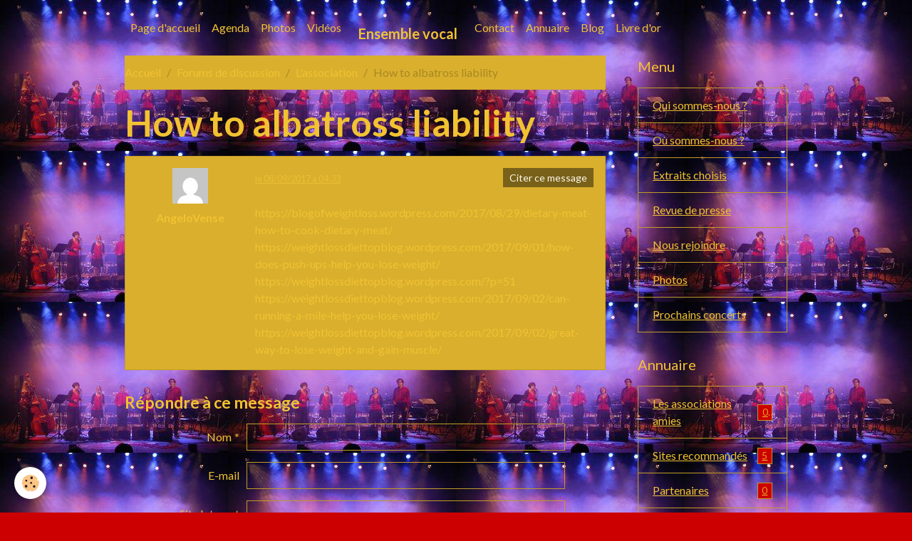

--- FILE ---
content_type: text/html; charset=UTF-8
request_url: http://www.couleurs-jazz-vocal.com/forum/l-association/how-to-albatross-liability.html
body_size: 51421
content:

<!DOCTYPE html>
<html lang="fr">
    <head>
        <title>How to albatross liability</title>
        <meta name="theme-color" content="">
        <meta name="msapplication-navbutton-color" content="">
        <!-- METATAGS -->
        <!-- rebirth / basic -->
<!--[if IE]>
<meta http-equiv="X-UA-Compatible" content="IE=edge">
<![endif]-->
<meta charset="utf-8">
<meta name="viewport" content="width=device-width, initial-scale=1, shrink-to-fit=no">
    <link rel="alternate" type="application/rss+xml" href="http://www.couleurs-jazz-vocal.com/forum/do/rss.xml" />
    <meta property="og:title" content="How to albatross liability"/>
    <meta property="og:url" content="http://www.couleurs-jazz-vocal.com/forum/l-association/how-to-albatross-liability.html"/>
    <meta property="og:type" content="website"/>
    <meta name="description" content="https://blogofweightloss.wordpress.com/2017/08/29/dietary-meat-how-to-cook-dietary-meat/  https://weightlossdiettopblog.wordpress.com/2017/09/01/how-does-push-ups-help-you-lose-weight/  https://weightlossdiettopblog.wordpress.com/?p=51  https://weightloss ..." />
    <meta property="og:description" content="https://blogofweightloss.wordpress.com/2017/08/29/dietary-meat-how-to-cook-dietary-meat/  https://weightlossdiettopblog.wordpress.com/2017/09/01/how-does-push-ups-help-you-lose-weight/  https://weightlossdiettopblog.wordpress.com/?p=51  https://weightloss ..."/>
    <link rel="canonical" href="http://www.couleurs-jazz-vocal.com/forum/l-association/how-to-albatross-liability.html">
<meta name="generator" content="e-monsite (e-monsite.com)">



    
    <link rel="preconnect" href="https://fonts.googleapis.com">
    <link rel="preconnect" href="https://fonts.gstatic.com" crossorigin="anonymous">
    <link href="https://fonts.googleapis.com/css?family=Lato:300,300italic,400,400italic,700,700italic&display=swap" rel="stylesheet">

<link href="//www.couleurs-jazz-vocal.com/themes/combined.css?v=6_1642769533_61" rel="stylesheet">


<link rel="preload" href="//www.couleurs-jazz-vocal.com/medias/static/themes/bootstrap_v4/js/jquery-3.6.3.min.js?v=26012023" as="script">
<script src="//www.couleurs-jazz-vocal.com/medias/static/themes/bootstrap_v4/js/jquery-3.6.3.min.js?v=26012023"></script>
<link rel="preload" href="//www.couleurs-jazz-vocal.com/medias/static/themes/bootstrap_v4/js/popper.min.js?v=31012023" as="script">
<script src="//www.couleurs-jazz-vocal.com/medias/static/themes/bootstrap_v4/js/popper.min.js?v=31012023"></script>
<link rel="preload" href="//www.couleurs-jazz-vocal.com/medias/static/themes/bootstrap_v4/js/bootstrap.min.js?v=31012023" as="script">
<script src="//www.couleurs-jazz-vocal.com/medias/static/themes/bootstrap_v4/js/bootstrap.min.js?v=31012023"></script>
<script src="//www.couleurs-jazz-vocal.com/themes/combined.js?v=6_1642769533_61&lang=fr"></script>
<script type="application/ld+json">
    {
        "@context" : "https://schema.org/",
        "@type" : "WebSite",
        "name" : "Ensemble vocal",
        "url" : "http://www.couleurs-jazz-vocal.com/"
    }
</script>




        <!-- //METATAGS -->
            <script src="//www.couleurs-jazz-vocal.com/medias/static/js/rgpd-cookies/jquery.rgpd-cookies.js?v=2086"></script>
    <script>
                                    $(document).ready(function() {
            $.RGPDCookies({
                theme: 'bootstrap_v4',
                site: 'www.couleurs-jazz-vocal.com',
                privacy_policy_link: '/about/privacypolicy/',
                cookies: [{"id":null,"favicon_url":"https:\/\/ssl.gstatic.com\/analytics\/20210414-01\/app\/static\/analytics_standard_icon.png","enabled":true,"model":"google_analytics","title":"Google Analytics","short_description":"Permet d'analyser les statistiques de consultation de notre site","long_description":"Indispensable pour piloter notre site internet, il permet de mesurer des indicateurs comme l\u2019affluence, les produits les plus consult\u00e9s, ou encore la r\u00e9partition g\u00e9ographique des visiteurs.","privacy_policy_url":"https:\/\/support.google.com\/analytics\/answer\/6004245?hl=fr","slug":"google-analytics"},{"id":null,"favicon_url":"","enabled":true,"model":"addthis","title":"AddThis","short_description":"Partage social","long_description":"Nous utilisons cet outil afin de vous proposer des liens de partage vers des plateformes tiers comme Twitter, Facebook, etc.","privacy_policy_url":"https:\/\/www.oracle.com\/legal\/privacy\/addthis-privacy-policy.html","slug":"addthis"}],
                modal_title: 'Gestion\u0020des\u0020cookies',
                modal_description: 'd\u00E9pose\u0020des\u0020cookies\u0020pour\u0020am\u00E9liorer\u0020votre\u0020exp\u00E9rience\u0020de\u0020navigation,\nmesurer\u0020l\u0027audience\u0020du\u0020site\u0020internet,\u0020afficher\u0020des\u0020publicit\u00E9s\u0020personnalis\u00E9es,\nr\u00E9aliser\u0020des\u0020campagnes\u0020cibl\u00E9es\u0020et\u0020personnaliser\u0020l\u0027interface\u0020du\u0020site.',
                privacy_policy_label: 'Consulter\u0020la\u0020politique\u0020de\u0020confidentialit\u00E9',
                check_all_label: 'Tout\u0020cocher',
                refuse_button: 'Refuser',
                settings_button: 'Param\u00E9trer',
                accept_button: 'Accepter',
                callback: function() {
                    // website google analytics case (with gtag), consent "on the fly"
                    if ('gtag' in window && typeof window.gtag === 'function') {
                        if (window.jsCookie.get('rgpd-cookie-google-analytics') === undefined
                            || window.jsCookie.get('rgpd-cookie-google-analytics') === '0') {
                            gtag('consent', 'update', {
                                'ad_storage': 'denied',
                                'analytics_storage': 'denied'
                            });
                        } else {
                            gtag('consent', 'update', {
                                'ad_storage': 'granted',
                                'analytics_storage': 'granted'
                            });
                        }
                    }
                }
            });
        });
    </script>
        <script async src="https://www.googletagmanager.com/gtag/js?id=G-4VN4372P6E"></script>
<script>
    window.dataLayer = window.dataLayer || [];
    function gtag(){dataLayer.push(arguments);}
    
    gtag('consent', 'default', {
        'ad_storage': 'denied',
        'analytics_storage': 'denied'
    });
    
    gtag('js', new Date());
    gtag('config', 'G-4VN4372P6E');
</script>

                        <script src="//www.couleurs-jazz-vocal.com/medias/static/themes/ems_framework/js/masonry.pkgd.min.js"></script>
        <script src="//www.couleurs-jazz-vocal.com/medias/static/themes/ems_framework/js/imagesloaded.pkgd.min.js"></script>
                            </head>
    <body id="forum_run_l-association_how-to-albatross-liability" data-template="default">
        

                <!-- BRAND TOP -->
        
        <!-- NAVBAR -->
                                                                                                        <nav class="navbar navbar-expand-lg container contains-brand" id="navbar" data-animation="sliding">
                                                                    <a aria-label="brand" class="navbar-brand d-inline-flex align-items-center d-lg-none" href="http://www.couleurs-jazz-vocal.com/">
                                                    <img src="http://www.couleurs-jazz-vocal.com/medias/site/logos/logo_redim_concert.png" alt="Ensemble vocal" class="img-fluid brand-logo mr-2 d-none">
                                                                        <span class="brand-titles d-lg-flex flex-column align-items-start">
                            <span class="brand-title d-inline-block">Ensemble vocal</span>
                                                    </span>
                                            </a>
                                                    <button id="buttonBurgerMenu" title="BurgerMenu" class="navbar-toggler collapsed" type="button" data-toggle="collapse" data-target="#menu">
                    <span></span>
                    <span></span>
                    <span></span>
                    <span></span>
                </button>
                <div class="collapse navbar-collapse " id="menu">
                                                                                                                                                    <ul class="navbar-nav navbar-menu nav-left nav-all-left">
                                                                                                                                                                                            <li class="nav-item" data-index="1">
                            <a class="nav-link" href="http://www.couleurs-jazz-vocal.com/">
                                                                Page d'accueil
                            </a>
                                                                                </li>
                                                                                                                                                                                            <li class="nav-item" data-index="2">
                            <a class="nav-link" href="http://www.couleurs-jazz-vocal.com/agenda">
                                                                Agenda
                            </a>
                                                                                </li>
                                                                                                                                                                                            <li class="nav-item" data-index="3">
                            <a class="nav-link" href="http://www.couleurs-jazz-vocal.com/album-photos/">
                                                                Photos
                            </a>
                                                                                </li>
                                                                                                                                                                                            <li class="nav-item" data-index="4">
                            <a class="nav-link" href="http://www.couleurs-jazz-vocal.com/videos">
                                                                Vidéos
                            </a>
                                                                                </li>
                                    </ul>
            
                                        <a class="navbar-brand d-none d-lg-flex" href="http://www.couleurs-jazz-vocal.com/">
                                            <img src="http://www.couleurs-jazz-vocal.com/medias/site/logos/logo_redim_concert.png" alt="Ensemble vocal" class="img-fluid brand-logo d-none">
                                                                <span class="brand-titles d-lg-flex flex-column">
                    <span class="brand-title d-inline-block">Ensemble vocal</span>
                                    </span>
                                    </a>
                                                <ul class="navbar-nav navbar-menu nav-right nav-all-left">
                                                                                                                                                                                            <li class="nav-item" data-index="1">
                            <a class="nav-link" href="http://www.couleurs-jazz-vocal.com/contact">
                                                                Contact
                            </a>
                                                                                </li>
                                                                                                                                                                                            <li class="nav-item" data-index="2">
                            <a class="nav-link" href="http://www.couleurs-jazz-vocal.com/annuaire">
                                                                Annuaire
                            </a>
                                                                                </li>
                                                                                                                                                                                            <li class="nav-item" data-index="3">
                            <a class="nav-link" href="http://www.couleurs-jazz-vocal.com/blog">
                                                                Blog
                            </a>
                                                                                </li>
                                                                                                                                                                                            <li class="nav-item" data-index="4">
                            <a class="nav-link" href="http://www.couleurs-jazz-vocal.com/livre-d-or">
                                                                Livre d'or
                            </a>
                                                                                </li>
                                    </ul>
            
                                    
                    
                                        
                    
                                    </div>
                    </nav>

        <!-- HEADER -->
                                                                            <header id="header" class="container">
                                </header>
                <!-- //HEADER -->

        <!-- WRAPPER -->
                                                            <div id="wrapper" class="container">

                        <div class="row align-items-lg-start">
                            <main id="main" class="col-lg-9">

                                                                            <ol class="breadcrumb">
                                    <li class="breadcrumb-item"><a href="http://www.couleurs-jazz-vocal.com/">Accueil</a></li>
                                                <li class="breadcrumb-item"><a href="http://www.couleurs-jazz-vocal.com/forum/">Forums de discussion</a></li>
                                                <li class="breadcrumb-item"><a href="http://www.couleurs-jazz-vocal.com/forum/l-association/">L'association</a></li>
                                                <li class="breadcrumb-item active">How to albatross liability</li>
                        </ol>

    <script type="application/ld+json">
        {
            "@context": "https://schema.org",
            "@type": "BreadcrumbList",
            "itemListElement": [
                                {
                    "@type": "ListItem",
                    "position": 1,
                    "name": "Accueil",
                    "item": "http://www.couleurs-jazz-vocal.com/"
                  },                                {
                    "@type": "ListItem",
                    "position": 2,
                    "name": "Forums de discussion",
                    "item": "http://www.couleurs-jazz-vocal.com/forum/"
                  },                                {
                    "@type": "ListItem",
                    "position": 3,
                    "name": "L&#039;association",
                    "item": "http://www.couleurs-jazz-vocal.com/forum/l-association/"
                  },                                {
                    "@type": "ListItem",
                    "position": 4,
                    "name": "How to albatross liability",
                    "item": "http://www.couleurs-jazz-vocal.com/forum/l-association/how-to-albatross-liability.html"
                  }                          ]
        }
    </script>
                                            
                                        
                                        
                                                                                                        <div class="view view-forum" id="view-topic" data-category="l-association" data-id-forum="59b201641d7eadf4303bbf9d">
    <div class="container">
        <div class="row">
            <div class="col">
                
    
<div id="site-module-54a41f72c30c5c811fec0bde" class="site-module" data-itemid="54a41f72c30c5c811fec0bde" data-siteid="52cd131f4f76ac10d3667384" data-category="item"></div>


                
                <h1 class="view-title">How to albatross liability</h1>

                
                
                <ul class="media-list forum-list forum-topics">
                                            <li class="media forum-topic" data-category="l-association">
                            <div class="media-object user" data-status="user">
                                                                    <img src="//www.gravatar.com/avatar/a700b2990270a4ed0ba43a99353dc8bd?s=50&amp;d=mm" alt="AngeloVense" class="user-avatar img-fluid">
                                                                    <ul class="list-unstyled">
                                    <li class="user-pseudo">
                                                                                    AngeloVense
                                                                            </li>
                                                                    </ul>
                            </div>
                            <div class="media-body post">
                                                                    <div class="post-toolbar d-flex align-items-center mb-4">
                                                                                    <a href="http://www.couleurs-jazz-vocal.com/forum/l-association/how-to-albatross-liability.html" class="post-date text-muted">
                                                <small>le&nbsp;08/09/2017&nbsp;à&nbsp;04:33</small>
                                            </a>
                                        
                                                                                    <button type="button" onclick="modules.forum.quote($(this).closest('.forum-topic'))" class="btn btn-secondary btn-sm">Citer ce message</button>
                                                                            </div>
                                                                <div class="post-content">
                                    https://blogofweightloss.wordpress.com/2017/08/29/dietary-meat-how-to-cook-dietary-meat/<br />
https://weightlossdiettopblog.wordpress.com/2017/09/01/how-does-push-ups-help-you-lose-weight/<br />
https://weightlossdiettopblog.wordpress.com/?p=51<br />
https://weightlossdiettopblog.wordpress.com/2017/09/02/can-running-a-mile-help-you-lose-weight/<br />
https://weightlossdiettopblog.wordpress.com/2017/09/02/great-way-to-lose-weight-and-gain-muscle/
                                </div>
                                                            </div>
                        </li>
                    
                                    </ul>

                
                <p class="h3">Répondre à ce message</p>
                                    <form action="#" method="post" id="form-topic">
                        
                                                    <div class="form-group form-row">
                                <label for="forum_field_name" class="col-md-4 col-lg-3 col-form-label required">Nom</label>
                                <div class="col-md-8">
                                    <input class="form-control" type="text" id="forum_field_name" name="name" value="" required>
                                </div>
                            </div>
                            <div class="form-group form-row">
                                <label for="forum_field_email" class="col-md-4 col-lg-3 col-form-label">E-mail</label>
                                <div class="col-md-8">
                                    <input class="form-control" type="email" id="forum_field_email" name="email" value="">
                                </div>
                            </div>
                            <div class="form-group form-row">
                                <label for="forum_field_url" class="col-md-4 col-lg-3 col-form-label">Site Internet</label>
                                <div class="col-md-8">
                                    <input class="form-control" type="url" id="forum_field_url" name="website" value="">
                                </div>
                            </div>
                        

                        <div class="form-group form-row">
                            <label for="forum_field_message" class="col-md-4 col-lg-3 col-form-label required">Message</label>
                            <div class="col-md-8">
                                <div class="control-text-format" data-target="forum_field_message">
    <div class="btn-group">
        <button type="button" class="btn btn-sm" data-tag="[b]" title="Gras"><i class="material-icons md-format_bold"></i></button>
        <button type="button" class="btn btn-sm" data-tag="[i]" title="Italique"><i class="material-icons md-format_italic"></i></button>
        <button type="button" class="btn btn-sm" data-tag="[u]" title="Souligné"><i class="material-icons md-format_underlined"></i></button>
        <button type="button" class="btn btn-sm" data-modal="size" title="Taille du texte"><i class="material-icons md-text_fields"></i></button>
        <div class="d-inline-block dropdown">
            <button type="button" class="btn btn-sm dropdown-toggle" data-toggle="dropdown" title="Couleur du texte"><i class="material-icons md-format_color_text"></i></button>
            <div class="dropdown-menu control-text-format-colors">
                <span style="background-color:#fefe33"></span>
                <span style="background-color:#fbbc03"></span>
                <span style="background-color:#fb9902"></span>
                <span style="background-color:#fd5308"></span>
                <span style="background-color:#fe2712"></span>
                <span style="background-color:#a7194b"></span>
                <span style="background-color:#8601af"></span>
                <span style="background-color:#3d01a4"></span>
                <span style="background-color:#0247fe"></span>
                <span style="background-color:#0392ce"></span>
                <span style="background-color:#66b032"></span>
                <span style="background-color:#d0ea2b"></span>
                <span style="background-color:#fff"></span>
                <span style="background-color:#ccc"></span>
                <span style="background-color:#999"></span>
                <span style="background-color:#666"></span>
                <span style="background-color:#333"></span>
                <span style="background-color:#000"></span>
                <div class="input-group input-group-sm">
                    <input type="text" class="form-control" maxlength="7" value="" placeholder="#000000">
                    <div class="input-group-append">
                        <button class="btn btn-secondary" type="button"><i class="material-icons md-check"></i></button>
                    </div>
                </div>
            </div>
        </div>
        <button type="button" class="btn btn-sm" data-modal="quote" title="Citation"><i class="material-icons md-format_quote"></i></button>
        <button type="button" class="btn btn-sm" data-tag="[center]" title="Texte centré"><i class="material-icons md-format_align_center"></i></button>
        <button type="button" class="btn btn-sm" data-modal="url" title="Lien"><i class="material-icons md-insert_link"></i></button>
        <button type="button" class="btn btn-sm" data-modal="spoiler" title="Texte caché"><i class="material-icons md-visibility_off"></i></button>
        <button type="button" class="btn btn-sm" data-modal="img" title="Image"><i class="material-icons md-insert_photo"></i></button>
        <button type="button" class="btn btn-sm" data-modal="video" title="Vidéo"><i class="material-icons md-movie"></i></button>
        <button type="button" class="btn btn-sm" data-tag="[code]" title="Code"><i class="material-icons md-code"></i></button>
                <button type="button" class="btn btn-sm" data-toggle="smileys" title="Émoticônes"><i class="material-icons md-sentiment_satisfied"></i></button>
                <button type="button" class="btn btn-sm" data-toggle="preview"><i class="material-icons md-check"></i> Aperçu</button>
    </div>
</div>                                <textarea class="form-control" id="forum_field_message" cols="1" rows="10" name="message" required></textarea>
                                                                    <div class="control-text-smileys d-none mt-1">
        <button type="button" class="btn btn-link" rel=":1:">
        <img src="//www.couleurs-jazz-vocal.com/medias/static/themes/smileys/1.png" alt="">
    </button>
        <button type="button" class="btn btn-link" rel=":2:">
        <img src="//www.couleurs-jazz-vocal.com/medias/static/themes/smileys/2.png" alt="">
    </button>
        <button type="button" class="btn btn-link" rel=":3:">
        <img src="//www.couleurs-jazz-vocal.com/medias/static/themes/smileys/3.png" alt="">
    </button>
        <button type="button" class="btn btn-link" rel=":4:">
        <img src="//www.couleurs-jazz-vocal.com/medias/static/themes/smileys/4.png" alt="">
    </button>
        <button type="button" class="btn btn-link" rel=":5:">
        <img src="//www.couleurs-jazz-vocal.com/medias/static/themes/smileys/5.png" alt="">
    </button>
        <button type="button" class="btn btn-link" rel=":6:">
        <img src="//www.couleurs-jazz-vocal.com/medias/static/themes/smileys/6.png" alt="">
    </button>
        <button type="button" class="btn btn-link" rel=":7:">
        <img src="//www.couleurs-jazz-vocal.com/medias/static/themes/smileys/7.png" alt="">
    </button>
        <button type="button" class="btn btn-link" rel=":8:">
        <img src="//www.couleurs-jazz-vocal.com/medias/static/themes/smileys/8.png" alt="">
    </button>
        <button type="button" class="btn btn-link" rel=":9:">
        <img src="//www.couleurs-jazz-vocal.com/medias/static/themes/smileys/9.png" alt="">
    </button>
        <button type="button" class="btn btn-link" rel=":10:">
        <img src="//www.couleurs-jazz-vocal.com/medias/static/themes/smileys/10.png" alt="">
    </button>
        <button type="button" class="btn btn-link" rel=":11:">
        <img src="//www.couleurs-jazz-vocal.com/medias/static/themes/smileys/11.png" alt="">
    </button>
        <button type="button" class="btn btn-link" rel=":12:">
        <img src="//www.couleurs-jazz-vocal.com/medias/static/themes/smileys/12.png" alt="">
    </button>
        <button type="button" class="btn btn-link" rel=":13:">
        <img src="//www.couleurs-jazz-vocal.com/medias/static/themes/smileys/13.png" alt="">
    </button>
        <button type="button" class="btn btn-link" rel=":14:">
        <img src="//www.couleurs-jazz-vocal.com/medias/static/themes/smileys/14.png" alt="">
    </button>
        <button type="button" class="btn btn-link" rel=":15:">
        <img src="//www.couleurs-jazz-vocal.com/medias/static/themes/smileys/15.png" alt="">
    </button>
        <button type="button" class="btn btn-link" rel=":16:">
        <img src="//www.couleurs-jazz-vocal.com/medias/static/themes/smileys/16.png" alt="">
    </button>
        <button type="button" class="btn btn-link" rel=":17:">
        <img src="//www.couleurs-jazz-vocal.com/medias/static/themes/smileys/17.png" alt="">
    </button>
        <button type="button" class="btn btn-link" rel=":18:">
        <img src="//www.couleurs-jazz-vocal.com/medias/static/themes/smileys/18.png" alt="">
    </button>
        <button type="button" class="btn btn-link" rel=":19:">
        <img src="//www.couleurs-jazz-vocal.com/medias/static/themes/smileys/19.png" alt="">
    </button>
        <button type="button" class="btn btn-link" rel=":20:">
        <img src="//www.couleurs-jazz-vocal.com/medias/static/themes/smileys/20.png" alt="">
    </button>
        <button type="button" class="btn btn-link" rel=":21:">
        <img src="//www.couleurs-jazz-vocal.com/medias/static/themes/smileys/21.png" alt="">
    </button>
        <button type="button" class="btn btn-link" rel=":22:">
        <img src="//www.couleurs-jazz-vocal.com/medias/static/themes/smileys/22.png" alt="">
    </button>
        <button type="button" class="btn btn-link" rel=":23:">
        <img src="//www.couleurs-jazz-vocal.com/medias/static/themes/smileys/23.png" alt="">
    </button>
        <button type="button" class="btn btn-link" rel=":24:">
        <img src="//www.couleurs-jazz-vocal.com/medias/static/themes/smileys/24.png" alt="">
    </button>
        <button type="button" class="btn btn-link" rel=":25:">
        <img src="//www.couleurs-jazz-vocal.com/medias/static/themes/smileys/25.png" alt="">
    </button>
        <button type="button" class="btn btn-link" rel=":26:">
        <img src="//www.couleurs-jazz-vocal.com/medias/static/themes/smileys/26.png" alt="">
    </button>
        <button type="button" class="btn btn-link" rel=":27:">
        <img src="//www.couleurs-jazz-vocal.com/medias/static/themes/smileys/27.png" alt="">
    </button>
        <button type="button" class="btn btn-link" rel=":28:">
        <img src="//www.couleurs-jazz-vocal.com/medias/static/themes/smileys/28.png" alt="">
    </button>
        <button type="button" class="btn btn-link" rel=":29:">
        <img src="//www.couleurs-jazz-vocal.com/medias/static/themes/smileys/29.png" alt="">
    </button>
        <button type="button" class="btn btn-link" rel=":30:">
        <img src="//www.couleurs-jazz-vocal.com/medias/static/themes/smileys/30.png" alt="">
    </button>
        <button type="button" class="btn btn-link" rel=":31:">
        <img src="//www.couleurs-jazz-vocal.com/medias/static/themes/smileys/31.png" alt="">
    </button>
        <button type="button" class="btn btn-link" rel=":32:">
        <img src="//www.couleurs-jazz-vocal.com/medias/static/themes/smileys/32.png" alt="">
    </button>
        <button type="button" class="btn btn-link" rel=":33:">
        <img src="//www.couleurs-jazz-vocal.com/medias/static/themes/smileys/33.png" alt="">
    </button>
        <button type="button" class="btn btn-link" rel=":34:">
        <img src="//www.couleurs-jazz-vocal.com/medias/static/themes/smileys/34.png" alt="">
    </button>
        <button type="button" class="btn btn-link" rel=":35:">
        <img src="//www.couleurs-jazz-vocal.com/medias/static/themes/smileys/35.png" alt="">
    </button>
        <button type="button" class="btn btn-link" rel=":36:">
        <img src="//www.couleurs-jazz-vocal.com/medias/static/themes/smileys/36.png" alt="">
    </button>
        <button type="button" class="btn btn-link" rel=":37:">
        <img src="//www.couleurs-jazz-vocal.com/medias/static/themes/smileys/37.png" alt="">
    </button>
        <button type="button" class="btn btn-link" rel=":38:">
        <img src="//www.couleurs-jazz-vocal.com/medias/static/themes/smileys/38.png" alt="">
    </button>
        <button type="button" class="btn btn-link" rel=":39:">
        <img src="//www.couleurs-jazz-vocal.com/medias/static/themes/smileys/39.png" alt="">
    </button>
    </div>                                                            </div>
                        </div>

                                    <div class="form-group form-row">
    <span class="fake-label required col-md-4 col-lg-3 col-form-label">Anti-spam</span>
    <div class="col-md-8">
        <link href="//www.couleurs-jazz-vocal.com/medias/static/icon-captcha/css/icon-captcha.min.css" rel="stylesheet">
        <script src="//www.couleurs-jazz-vocal.com/medias/static/icon-captcha/js/icon-captcha.min.js"></script>

        <div class="captcha-holder col">&nbsp;</div>

        <script>
            $('.captcha-holder').iconCaptcha({
                captchaAjaxFile: '//www.couleurs-jazz-vocal.com/sessions/iconcaptcha',
                captchaMessages: {
                    header: "S\u00E9lectionnez\u0020l\u0027image\u0020visible\u0020le\u0020moins\u0020de\u0020fois",
                    correct: {
                        top: "Correct",
                        bottom: "Vous\u0020n\u0027\u00EAtes\u0020pas\u0020un\u0020robot"
                    },
                    incorrect: {
                        top: "Erreur",
                        bottom: "Vous\u0020avez\u0020s\u00E9lectionn\u00E9\u0020la\u0020mauvaise\u0020image"
                    }
                }
            });
        </script>
    </div>
</div>
  
    
                        <div class="form-group form-row">
                            <div class="col-md-8 offset-md-4 offset-lg-3">
                                                                    <div class="custom-control custom-checkbox">
                                        <input class="custom-control-input" type="checkbox" id="forum_field_notification" name="notification">
                                        <label class="custom-control-label" for="forum_field_notification">S'abonner par e-mail au sujet</label>
                                    </div>
                                                            </div>
                        </div>

                        <div class="form-group form-row">
                            <div class="col-md-8 offset-md-4 offset-lg-3">
                                <button type="submit" class="btn btn-primary" value="1" name="submit_reply">Envoyer</button>
                            </div>
                        </div>
                    </form>
                            </div>
        </div>
    </div>
</div>


                </main>

                                <aside id="sidebar" class="col-lg-3">
                    <div id="sidebar-inner">
                                                                                                                                                                                                        <div id="widget-1"
                                     class="widget"
                                     data-id="widget_page_category"
                                     data-widget-num="1">
                                            <div class="widget-title">
            <span>
                    Menu
                </span>
                </div>
                                                                                                                            <div class="widget-content">
                                                            <div class="list-group" data-addon="pages" id="group-id-291">
              
                                <a href="http://www.couleurs-jazz-vocal.com/pages/presentation.html" class="list-group-item list-group-item-action">
                Qui sommes-nous ?
                
                            </a>
                        <a href="http://www.couleurs-jazz-vocal.com/pages/ou-sommes-nous.html" class="list-group-item list-group-item-action">
                Où sommes-nous ?
                
                            </a>
                        <a href="http://www.couleurs-jazz-vocal.com/pages/extraits-choisis.html" class="list-group-item list-group-item-action">
                Extraits choisis
                
                            </a>
                        <a href="http://www.couleurs-jazz-vocal.com/pages/revue-de-presse.html" class="list-group-item list-group-item-action">
                Revue de presse
                
                            </a>
                        <a href="http://www.couleurs-jazz-vocal.com/pages/rejoindre-l-association.html" class="list-group-item list-group-item-action">
                Nous rejoindre
                
                            </a>
                        <a href="http://www.couleurs-jazz-vocal.com/pages/photos.html" class="list-group-item list-group-item-action">
                Photos
                
                            </a>
                        <a href="http://www.couleurs-jazz-vocal.com/pages/prochains-concerts.html" class="list-group-item list-group-item-action">
                Prochains concerts
                
                            </a>
                        </div>
    

                                            </div>
                                                                                                            </div>
                                                                                                                                                                                                                                                                                                                                <div id="widget-2"
                                     class="widget"
                                     data-id="widget_website_categories"
                                     data-widget-num="2">
                                            <div class="widget-title">
            <span>
                    Annuaire
                </span>
                </div>
                                                                                                                            <div class="widget-content">
                                                <div class="list-group directory-categories" data-addon="directory">
                                    <a class="directory-category list-group-item list-group-item-action d-flex align-items-center" data-category="les-associations-amies" href="http://www.couleurs-jazz-vocal.com/annuaire/les-associations-amies/">
                                Les associations amies
                <span class="badge ml-auto badge-count">0</span>
            </a>
                                            <a class="directory-category list-group-item list-group-item-action d-flex align-items-center" data-category="sites-recommandes" href="http://www.couleurs-jazz-vocal.com/annuaire/sites-recommandes/">
                                Sites recommandés
                <span class="badge ml-auto badge-count">5</span>
            </a>
                                            <a class="directory-category list-group-item list-group-item-action d-flex align-items-center" data-category="partenaires" href="http://www.couleurs-jazz-vocal.com/annuaire/partenaires/">
                                Partenaires
                <span class="badge ml-auto badge-count">0</span>
            </a>
                                            <a class="directory-category list-group-item list-group-item-action d-flex align-items-center" data-category="communes-et-collectivites" href="http://www.couleurs-jazz-vocal.com/annuaire/communes-et-collectivites/">
                                Communes et collectivités
                <span class="badge ml-auto badge-count">0</span>
            </a>
                        </div>
                                            </div>
                                                                                                            </div>
                                                                                                                                                                                                                                                                                                                                <div id="widget-3"
                                     class="widget"
                                     data-id="widget_blogpost_categories"
                                     data-widget-num="3">
                                            <div class="widget-title">
            <span>
                    Blog
                </span>
                </div>
                                                                                                                            <div class="widget-content">
                                                <div class="list-group blog-categories" data-addon="blog">
                                                            <a class="blog-category list-group-item list-group-item-action d-flex align-items-center" data-category="l-association" href="http://www.couleurs-jazz-vocal.com/blog/l-association/">
                                                L'association
                        <span class="badge ml-auto badge-count">0</span>
                    </a>
                                        </div>

                                            </div>
                                                                                                            </div>
                                                                                                                                                                                                                                                                                                                                <div id="widget-4"
                                     class="widget"
                                     data-id="widget_forum_categories"
                                     data-widget-num="4">
                                            <div class="widget-title">
            <span>
                    Forum
                </span>
                </div>
                                                                                                                            <div class="widget-content">
                                                <div class="list-group forum-categories" data-addon="forum">
                                        <a class="forum-category list-group-item list-group-item-action d-flex align-items-center" data-category="l-association" href="http://www.couleurs-jazz-vocal.com/forum/l-association/">
                                        L'association
                    <span class="badge ml-auto badge-count">3554</span>
                </a>
                                                <a class="forum-category list-group-item list-group-item-action d-flex align-items-center" data-category="les-evenements" href="http://www.couleurs-jazz-vocal.com/forum/les-evenements/">
                                        Les événements
                    <span class="badge ml-auto badge-count">5</span>
                </a>
                                                <a class="forum-category list-group-item list-group-item-action d-flex align-items-center" data-category="discussions-generales" href="http://www.couleurs-jazz-vocal.com/forum/discussions-generales/">
                                        Discussions générales
                    <span class="badge ml-auto badge-count">0</span>
                </a>
                        </div>

                                            </div>
                                                                                                            </div>
                                                                                                                                                                                                                                                                                                                                <div id="widget-5"
                                     class="widget"
                                     data-id="widget_guestbook_last"
                                     data-widget-num="5">
                                            <div class="widget-title">
            <span>
                    Livre d'or
                </span>
                </div>
                                                                                                                            <div class="widget-content">
                                                <ul class="media-list guestbook-items" data-addon="guestbook">
        <li class="media guestbook-item">
        <div class="media-body">
            <p class="metas mb-0">
                <span>
                    <span class="meta-author">Bonjour. Je cherchait un prêt depuis deux ans mais je suis sur cette dame Madeleine Clement, au début  je ne croyais pas mais j'ai reçu mon virement de 7000€ vraiment c’est une personne de confiance ,  Voici son Email:gerardserieux@gmail.com</span>
                    <span class="meta-date">Le 19/01/2026</span>
                </span>
            </p>
            <p class="media-description mb-0">Bonjour.</p>
        </div>
    </li>
        <li class="media guestbook-item">
        <div class="media-body">
            <p class="metas mb-0">
                <span>
                    <span class="meta-author">Bonjour. Je cherchait un prêt depuis deux ans mais je suis sur cette dame Madeleine Clement, au début  je ne croyais pas mais j'ai reçu mon virement de 7000€ vraiment c’est une personne de confiance ,  Voici son Email:gerardserieux@gmail.com</span>
                    <span class="meta-date">Le 19/01/2026</span>
                </span>
            </p>
            <p class="media-description mb-0">Bonjour.</p>
        </div>
    </li>
        <li class="media guestbook-item">
        <div class="media-body">
            <p class="metas mb-0">
                <span>
                    <span class="meta-author">Bonjour. Je cherchait un prêt depuis deux ans mais je suis sur cette dame Madeleine Clement, au début  je ne croyais pas mais j'ai reçu mon virement de 7000€ vraiment c’est une personne de confiance ,  Voici son Email:gerardserieux@gmail.com</span>
                    <span class="meta-date">Le 19/01/2026</span>
                </span>
            </p>
            <p class="media-description mb-0">Bonjour.</p>
        </div>
    </li>
        <li class="media guestbook-item">
        <div class="media-body">
            <p class="metas mb-0">
                <span>
                    <span class="meta-author">OFFRE DE PRÊT ENTRE PARTICULIER  en FR  CH et BE    -comment avoir le prêt entre particulier fiable venant d'un prêt certifié ? contactez mail  :  (   bonsiite@gmail.com   )  --Nous donnons de 1000€ à 60 000 000 € --Bonjour a tous -  -Bonjour a tous -</span>
                    <span class="meta-date">Le 19/01/2026</span>
                </span>
            </p>
            <p class="media-description mb-0">
Afaahiti

Fenuaroa

Île du Sud

Afareaitu

Fitii

Ile Hotuatua

Aié

Gaioio

Île K ...</p>
        </div>
    </li>
        <li class="media guestbook-item">
        <div class="media-body">
            <p class="metas mb-0">
                <span>
                    <span class="meta-author">OFFRE DE PRÊT ENTRE PARTICULIER  en FR  CH et BE    -comment avoir le prêt entre particulier fiable venant d'un prêt certifié ? contactez mail  :  (   bonsiite@gmail.com   )  --Nous donnons de 1000€ à 60 000 000 € --Bonjour a tous -  -Bonjour a tous -</span>
                    <span class="meta-date">Le 19/01/2026</span>
                </span>
            </p>
            <p class="media-description mb-0">
Afaahiti

Fenuaroa

Île du Sud

Afareaitu

Fitii

Ile Hotuatua

Aié

Gaioio

Île K ...</p>
        </div>
    </li>
        <li class="media guestbook-item">
        <div class="media-body">
            <p class="metas mb-0">
                <span>
                    <span class="meta-author">Bonjour Nous somme une institue d’affaire d’origine pétrolier qui offre des prêts [5000€- 1000000€] aux individus et des sociétés en difficulté financière pour un taux d'intérêt de 2%. Sans garantie gage ni hypothéquée . Contact : crdfbl1@gmail.com</span>
                    <span class="meta-date">Le 18/01/2026</span>
                </span>
            </p>
            <p class="media-description mb-0">Fiabilité et Transparence</p>
        </div>
    </li>
        <li class="media guestbook-item">
        <div class="media-body">
            <p class="metas mb-0">
                <span>
                    <span class="meta-author">Bonjour Nous somme une institue d’affaire d’origine pétrolier qui offre des prêts [5000€- 1000000€] aux individus et des sociétés en difficulté financière pour un taux d'intérêt de 2%. Sans garantie gage ni hypothéquée . Contact : crdfbl1@gmail.com</span>
                    <span class="meta-date">Le 18/01/2026</span>
                </span>
            </p>
            <p class="media-description mb-0">Fiabilité et Transparence</p>
        </div>
    </li>
        <li class="media guestbook-item">
        <div class="media-body">
            <p class="metas mb-0">
                <span>
                    <span class="meta-author">OFFRE DE PRÊT ENTRE PARTICULIER  très très rapide en France et  à proximité.Avez-vous besoin d'un prêt fiable ?contactez le mail  : ( legalpreteur@gmail.com ) nous offrons de 1000 € a 10 000 000 €-bonjour a tous-</span>
                    <span class="meta-date">Le 13/01/2026</span>
                </span>
            </p>
            <p class="media-description mb-0">-bonjour a tous-</p>
        </div>
    </li>
    </ul>
<p>
    <a href="http://www.couleurs-jazz-vocal.com/livre-d-or/" class="btn btn-secondary btn-sm">Tous les messages</a>
</p>
                                            </div>
                                                                                                            </div>
                                                                                                                                                                                    </div>
                </aside>
            </div>
                    </div>
        <!-- //WRAPPER -->

                <footer id="footer">
                        <div class="container">
                
                
                                    <ul id="brand-copyright" class="footer-mentions">
    <li><a href="https://www.e-monsite.com/?utm_campaign=network_bottom_link" target="_blank" title="Créer un site internet avec e-monsite">Créer un site internet avec e-monsite</a></li>
    
    
</ul>
                            </div>

                            <ul id="legal-mentions" class="footer-mentions">
    
    
    
    
    
            <li><button id="cookies" type="button" aria-label="Gestion des cookies">Gestion des cookies</button></li>
    </ul>
                    </footer>
        
        
        
            

 
    
						 	 





        
            </body>
</html>
